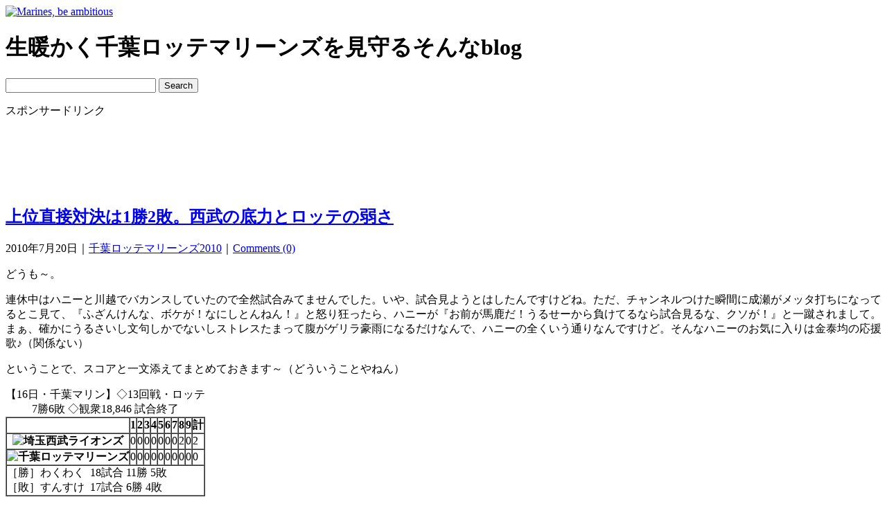

--- FILE ---
content_type: text/html; charset=UTF-8
request_url: https://marinesbeambitious.com/%e4%b8%8a%e4%bd%8d%e7%9b%b4%e6%8e%a5%e5%af%be%e6%b1%ba%e3%81%af1%e5%8b%9d2%e6%95%97%e3%80%82%e8%a5%bf%e6%ad%a6%e3%81%ae%e5%ba%95%e5%8a%9b%e3%81%a8%e3%83%ad%e3%83%83%e3%83%86%e3%81%ae%e5%bc%b1%e3%81%95/
body_size: 67303
content:
<!DOCTYPE html PUBLIC "-//W3C//DTD XHTML 1.0 Transitional//EN" "http://www.w3.org/TR/xhtml1/DTD/xhtml1-transitional.dtd">
<html xmlns="http://www.w3.org/1999/xhtml">
<head profile="http://gmpg.org/xfn/11">
<meta http-equiv="Content-Type" content="text/html; charset=UTF-8" />
<meta property="og:type" content="article" />
<meta property="og:title" content="上位直接対決は1勝2敗。西武の底力とロッテの弱さ" />
<meta property="og:url" content="https://marinesbeambitious.com/%e4%b8%8a%e4%bd%8d%e7%9b%b4%e6%8e%a5%e5%af%be%e6%b1%ba%e3%81%af1%e5%8b%9d2%e6%95%97%e3%80%82%e8%a5%bf%e6%ad%a6%e3%81%ae%e5%ba%95%e5%8a%9b%e3%81%a8%e3%83%ad%e3%83%83%e3%83%86%e3%81%ae%e5%bc%b1%e3%81%95/" />
<meta property="og:description" content="どうも～。 連休中はハニーと川越でバカンスしていたので全然試合みてませんでした。いや、試合見ようとはしたんです&hellip;" />
<meta property="article:published_time" content="2010-07-19T16:32:28+00:00" />
<meta property="article:modified_time" content="2010-07-19T16:32:28+00:00" />
<meta property="article:author" content="https://marinesbeambitious.com/author/incaviglia200/" />
<meta property="og:site_name" content="Marines, be ambitious　生暖かく千葉ロッテマリーンズを見守るそんなBlog" />
<meta property="og:image" content="/wp-content/images/icon_lions.gif" />
<meta property="og:image" content="/wp-content/images/icon_marines.gif" />
<meta property="og:locale" content="ja_JP" />
<meta name="distribution" content="global" />
<meta name="language" content="en" />
<meta name="robots" content="follow, all" />
<meta name="twitter:card" content="summary" />
<meta name="twitter:image" content="/wp-content/images/icon_lions.gif?w=240" />
<title>  上位直接対決は1勝2敗。西武の底力とロッテの弱さ | Marines, be ambitious　生暖かく千葉ロッテマリーンズを見守るそんなBlog</title>
<link rel="dns-prefetch" href="//s0.wp.com" />
<link rel="dns-prefetch" href="//secure.gravatar.com" />
<link rel="dns-prefetch" href="//s.w.org" />
<link rel="dns-prefetch" href="//i0.wp.com" />
<link rel="dns-prefetch" href="//i1.wp.com" />
<link rel="dns-prefetch" href="//i2.wp.com" />
<link rel="dns-prefetch" href="//marinesbeambitious.com" />
<link rel="dns-prefetch" href="//ajax.googleapis.com" />
<link rel="alternate" type="application/rss+xml" title="RSS 2.0" href="https://marinesbeambitious.com/feed/" />
<link rel="alternate" type="text/xml" title="RSS .92" href="https://marinesbeambitious.com/feed/rss/" />
<link rel="alternate" type="application/atom+xml" title="Atom 0.3" href="https://marinesbeambitious.com/feed/atom/" />
<link rel="alternate" type="application/rss+xml" title="Marines, be ambitious　生暖かく千葉ロッテマリーンズを見守るそんなBlog &raquo; 上位直接対決は1勝2敗。西武の底力とロッテの弱さ のコメントのフィード" href="https://marinesbeambitious.com/%e4%b8%8a%e4%bd%8d%e7%9b%b4%e6%8e%a5%e5%af%be%e6%b1%ba%e3%81%af1%e5%8b%9d2%e6%95%97%e3%80%82%e8%a5%bf%e6%ad%a6%e3%81%ae%e5%ba%95%e5%8a%9b%e3%81%a8%e3%83%ad%e3%83%83%e3%83%86%e3%81%ae%e5%bc%b1%e3%81%95/feed/" />
<link rel="alternate" type="application/json+oembed" href="https://marinesbeambitious.com/wp-json/oembed/1.0/embed?url=https%3A%2F%2Fmarinesbeambitious.com%2F%25e4%25b8%258a%25e4%25bd%258d%25e7%259b%25b4%25e6%258e%25a5%25e5%25af%25be%25e6%25b1%25ba%25e3%2581%25af1%25e5%258b%259d2%25e6%2595%2597%25e3%2580%2582%25e8%25a5%25bf%25e6%25ad%25a6%25e3%2581%25ae%25e5%25ba%2595%25e5%258a%259b%25e3%2581%25a8%25e3%2583%25ad%25e3%2583%2583%25e3%2583%2586%25e3%2581%25ae%25e5%25bc%25b1%25e3%2581%2595%2F" />
<link rel="alternate" type="text/xml+oembed" href="https://marinesbeambitious.com/wp-json/oembed/1.0/embed?url=https%3A%2F%2Fmarinesbeambitious.com%2F%25e4%25b8%258a%25e4%25bd%258d%25e7%259b%25b4%25e6%258e%25a5%25e5%25af%25be%25e6%25b1%25ba%25e3%2581%25af1%25e5%258b%259d2%25e6%2595%2597%25e3%2580%2582%25e8%25a5%25bf%25e6%25ad%25a6%25e3%2581%25ae%25e5%25ba%2595%25e5%258a%259b%25e3%2581%25a8%25e3%2583%25ad%25e3%2583%2583%25e3%2583%2586%25e3%2581%25ae%25e5%25bc%25b1%25e3%2581%2595%2F&#038;format=xml" />
<link rel="https://api.w.org/" href="https://marinesbeambitious.com/wp-json/" />
<link rel="canonical" href="https://marinesbeambitious.com/%e4%b8%8a%e4%bd%8d%e7%9b%b4%e6%8e%a5%e5%af%be%e6%b1%ba%e3%81%af1%e5%8b%9d2%e6%95%97%e3%80%82%e8%a5%bf%e6%ad%a6%e3%81%ae%e5%ba%95%e5%8a%9b%e3%81%a8%e3%83%ad%e3%83%83%e3%83%86%e3%81%ae%e5%bc%b1%e3%81%95/" />
<link rel="shortlink" href="https://wp.me/p66xUi-7G" />
<link rel="icon" href="https://marinesbeambitious.com/favicon.ico" type="image/x-icon" />
<link rel="shortcut icon" href="https://marinesbeambitious.com/favicon.ico" type="image/x-icon" />
<link rel="stylesheet" id="paginating_css-css" href="http://marinesbeambitious.com/wp-content/plugins/wp-comment-master/cm.css" type="text/css" media="all" />
<link rel="stylesheet" href="https://marinesbeambitious.com/wp-content/themes/mba/style.css" type="text/css" media="all" />
<link rel="stylesheet" id="yarppWidgetCss-css" href="https://marinesbeambitious.com/wp-content/plugins/yet-another-related-posts-plugin/style/widget.css" type="text/css" media="all" />
<link rel="stylesheet" id="wp-block-library-css" href="https://marinesbeambitious.com/wp-includes/css/dist/block-library/style.min.css" type="text/css" media="all" />
<link rel="stylesheet" id="wordpress-popular-posts-css-css" href="https://marinesbeambitious.com/wp-content/plugins/wordpress-popular-posts/public/css/wpp.css" type="text/css" media="all" />
<link rel="stylesheet" id="wpt-twitter-feed-css" href="https://marinesbeambitious.com/wp-content/plugins/wp-to-twitter/css/twitter-feed.css" type="text/css" media="all" />
<link rel="stylesheet" id="jetpack_css-css" href="https://marinesbeambitious.com/wp-content/plugins/jetpack/css/jetpack.css" type="text/css" media="all" />
<style type="text/css" media="all">/*<![CDATA[ */
img.wp-smiley,
img.emoji {
display: inline !important;
border: none !important;
box-shadow: none !important;
height: 1em !important;
width: 1em !important;
margin: 0 .07em !important;
vertical-align: -0.1em !important;
background: none !important;
padding: 0 !important;
}
img#wpstats{display:none}
.wp_social_bookmarking_light{
border: 0 !important;
padding: 10px 0 20px 0 !important;
margin: 0 !important;
}
.wp_social_bookmarking_light div{
float: left !important;
border: 0 !important;
padding: 0 !important;
margin: 0 5px 0px 0 !important;
min-height: 30px !important;
line-height: 18px !important;
text-indent: 0 !important;
}
.wp_social_bookmarking_light img{
border: 0 !important;
padding: 0;
margin: 0;
vertical-align: top !important;
}
.wp_social_bookmarking_light_clear{
clear: both !important;
}
#fb-root{
display: none;
}
.wsbl_twitter{
width: 100px;
}
.wsbl_facebook_like iframe{
max-width: none !important;
}
/* ]]>*/</style>
<script type="text/javascript" src="http://ajax.googleapis.com/ajax/libs/jquery/1.4.3/jquery.min.js"></script>
<script type="text/javascript" src="https://marinesbeambitious.com/wp-content/themes/mba/js/backtotop.js"></script>
<script type="text/javascript" src="https://marinesbeambitious.com/wp-content/themes/mba/js/original.js"></script>
<script type="text/javascript" src="https://marinesbeambitious.com/wp-includes/js/jquery/jquery.js"></script>
<script type="text/javascript" src="https://marinesbeambitious.com/wp-includes/js/jquery/jquery-migrate.min.js"></script>
<script type="text/javascript" src="https://marinesbeambitious.com/wp-content/plugins/wordpress-popular-posts/public/js/tracking.js"></script>
<script type="text/javascript">//<![CDATA[
var wpdk_i18n = {"ajaxURL":"https:\/\/marinesbeambitious.com\/wp-admin\/admin-ajax.php","messageUnLockField":"Please confirm before unlock this form field.\nDo you want unlock this form field?","timeOnlyTitle":"Choose Time","timeText":"Time","hourText":"Hour","minuteText":"Minute","secondText":"Seconds","currentText":"Now","dayNamesMin":"Su,Mo,Tu,We,Th,Fr,Sa","monthNames":"January,February,March,April,May,June,July,August,September,October,November,December","monthNamesShort":"Jan,Feb,Mar,Apr,May,Jun,Jul,Aug,Sep,Oct,Nov,Dec","closeText":"Close","dateFormat":"d M yy","timeFormat":"HH:mm"};
window._wpemojiSettings = {"baseUrl":"https:\/\/s.w.org\/images\/core\/emoji\/11.2.0\/72x72\/","ext":".png","svgUrl":"https:\/\/s.w.org\/images\/core\/emoji\/11.2.0\/svg\/","svgExt":".svg","source":{"concatemoji":"https:\/\/marinesbeambitious.com\/wp-includes\/js\/wp-emoji-release.min.js"}};
!function(e,a,t){var n,r,o,i=a.createElement("canvas"),p=i.getContext&&i.getContext("2d");function s(e,t){var a=String.fromCharCode;p.clearRect(0,0,i.width,i.height),p.fillText(a.apply(this,e),0,0);e=i.toDataURL();return p.clearRect(0,0,i.width,i.height),p.fillText(a.apply(this,t),0,0),e===i.toDataURL()}function c(e){var t=a.createElement("script");t.src=e,t.defer=t.type="text/javascript",a.getElementsByTagName("head")[0].appendChild(t)}for(o=Array("flag","emoji"),t.supports={everything:!0,everythingExceptFlag:!0},r=0;r<o.length;r++)t.supports[o[r]]=function(e){if(!p||!p.fillText)return!1;switch(p.textBaseline="top",p.font="600 32px Arial",e){case"flag":return s([55356,56826,55356,56819],[55356,56826,8203,55356,56819])?!1:!s([55356,57332,56128,56423,56128,56418,56128,56421,56128,56430,56128,56423,56128,56447],[55356,57332,8203,56128,56423,8203,56128,56418,8203,56128,56421,8203,56128,56430,8203,56128,56423,8203,56128,56447]);case"emoji":return!s([55358,56760,9792,65039],[55358,56760,8203,9792,65039])}return!1}(o[r]),t.supports.everything=t.supports.everything&&t.supports[o[r]],"flag"!==o[r]&&(t.supports.everythingExceptFlag=t.supports.everythingExceptFlag&&t.supports[o[r]]);t.supports.everythingExceptFlag=t.supports.everythingExceptFlag&&!t.supports.flag,t.DOMReady=!1,t.readyCallback=function(){t.DOMReady=!0},t.supports.everything||(n=function(){t.readyCallback()},a.addEventListener?(a.addEventListener("DOMContentLoaded",n,!1),e.addEventListener("load",n,!1)):(e.attachEvent("onload",n),a.attachEvent("onreadystatechange",function(){"complete"===a.readyState&&t.readyCallback()})),(n=t.source||{}).concatemoji?c(n.concatemoji):n.wpemoji&&n.twemoji&&(c(n.twemoji),c(n.wpemoji)))}(window,document,window._wpemojiSettings);
var wpp_params = {"sampling_active":"","sampling_rate":"100","ajax_url":"https:\/\/marinesbeambitious.com\/wp-admin\/admin-ajax.php","action":"update_views_ajax","ID":"476","token":"48e7a87278"};
(function(d, s, id) {
var js, fjs = d.getElementsByTagName(s)[0];
if (d.getElementById(id)) return;
js = d.createElement(s); js.id = id;
js.src = "//connect.facebook.net/en_US/sdk.js#xfbml=1&version=v2.0";
fjs.parentNode.insertBefore(js, fjs);
}(document, 'script', 'facebook-jssdk'));
//]]></script>
</head>
<body id="single">
<div id="wrap-all">
<div id="wrap">
<div id="header">
<div id="logo"><a href="https://marinesbeambitious.com/"><img src="https://marinesbeambitious.com/wp-content/themes/mba/images/logo_s.jpg" border="0" alt="Marines, be ambitious" /></a></div>
<h1>生暖かく千葉ロッテマリーンズを見守るそんなblog</h1>
<div id="search-box">
<form action="http://marinesbeambitious.com/search_result/" id="cse-search-box">
  <div>
    <input type="hidden" name="cx" value="partner-pub-0857141242274064:5372175015" />
    <input type="hidden" name="cof" value="FORID:10" />
    <input type="hidden" name="ie" value="UTF-8" />
    <input type="text" name="q" size="25" />
    <input type="submit" name="sa" value="Search" />
  </div>
</form>
<script type="text/javascript" src="http://www.google.co.jp/coop/cse/brand?form=cse-search-box&amp;lang="></script>
</div>
<div id="header-ads">
<p class="sponsor">スポンサードリンク</p>
<script async src="//pagead2.googlesyndication.com/pagead/js/adsbygoogle.js"></script>
<!-- 728 x 90 img -->
<ins class="adsbygoogle"
     style="display:inline-block;width:728px;height:90px"
     data-ad-client="ca-pub-0857141242274064"
     data-ad-slot="3369398061"></ins>
<script>
(adsbygoogle = window.adsbygoogle || []).push({});
</script></div>
</div>

<div id="content-title">
<h2 class="entrytitle" id="post-476"> <a href="https://marinesbeambitious.com/%e4%b8%8a%e4%bd%8d%e7%9b%b4%e6%8e%a5%e5%af%be%e6%b1%ba%e3%81%af1%e5%8b%9d2%e6%95%97%e3%80%82%e8%a5%bf%e6%ad%a6%e3%81%ae%e5%ba%95%e5%8a%9b%e3%81%a8%e3%83%ad%e3%83%83%e3%83%86%e3%81%ae%e5%bc%b1%e3%81%95/" rel="bookmark">上位直接対決は1勝2敗。西武の底力とロッテの弱さ</a> </h2>
<div class="entrymeta"><p>2010年7月20日｜<a href="https://marinesbeambitious.com/category/%e5%8d%83%e8%91%89%e3%83%ad%e3%83%83%e3%83%86%e3%83%9e%e3%83%aa%e3%83%bc%e3%83%b3%e3%82%ba2010/" rel="category tag">千葉ロッテマリーンズ2010</a>｜<a href="https://marinesbeambitious.com/%e4%b8%8a%e4%bd%8d%e7%9b%b4%e6%8e%a5%e5%af%be%e6%b1%ba%e3%81%af1%e5%8b%9d2%e6%95%97%e3%80%82%e8%a5%bf%e6%ad%a6%e3%81%ae%e5%ba%95%e5%8a%9b%e3%81%a8%e3%83%ad%e3%83%83%e3%83%86%e3%81%ae%e5%bc%b1%e3%81%95/#respond">Comments (0)</a></p></div>
</div>

<div id="content">
      <div class="entry">
    <div class="entrybody">
      <p>どうも～。</p>
<p>連休中はハニーと川越でバカンスしていたので全然試合みてませんでした。いや、試合見ようとはしたんですけどね。ただ、チャンネルつけた瞬間に成瀬がメッタ打ちになってるとこ見て、『ふざんけんな、ボケが！なにしとんねん！』と怒り狂ったら、ハニーが『お前が馬鹿だ！うるせーから負けてるなら試合見るな、クソが！』と一蹴されまして。まぁ、確かにうるさいし文句しかでないしストレスたまって腹がゲリラ豪雨になるだけなんで、ハニーの全くいう通りなんですけど。そんなハニーのお気に入りは金泰均の応援歌♪（関係ない）</p>
<p>ということで、スコアと一文添えてまとめておきます～（どういうことやねん）</p>
<p><span id="more-476"></span></p>
<table class="table-score-01" border="1" cellspacing="0" cellpadding="0">
<caption>【16日・千葉マリン】◇13回戦・ロッテ7勝6敗 ◇観衆18,846 試合終了</caption>
<tbody>
<tr class="inning1-s1">
<th></th>
<th>1</th>
<th>2</th>
<th>3</th>
<th>4</th>
<th>5</th>
<th>6</th>
<th>7</th>
<th>8</th>
<th>9</th>
<th>計</th>
</tr>
<tr>
<th class="inning1-s2"> <img src="/wp-content/images/icon_lions.gif" alt="埼玉西武ライオンズ" width="97" height="30" /></th>
<td>0</td>
<td>0</td>
<td>0</td>
<td>0</td>
<td>0</td>
<td>0</td>
<td>0</td>
<td>2</td>
<td>0</td>
<td>2</td>
</tr>
<tr>
<th class="inning1-s2"> <img src="/wp-content/images/icon_marines.gif" alt="千葉ロッテマリーンズ" width="97" height="30" /></th>
<td>0</td>
<td>0</td>
<td>0</td>
<td>0</td>
<td>0</td>
<td>0</td>
<td>0</td>
<td>0</td>
<td>0</td>
<td>0</td>
</tr>
<tr>
<td class="inning1-plus" colspan="11">
<div class="ingWIN">［勝］わくわく  18試合 11勝 5敗</div>
<div class="ingLOSE">［敗］すんすけ  17試合 6勝 4敗</div>
</td>
</tr>
</tbody>
</table>
<p><strong>今の絶不調打線が涌井とか打てるわけねぇしｗｗｗ</strong></p>
<p>って諦めていたら本当にその通りになりましたとさ。予想が当たりすぎてつまらん。というわけで全然想定内の負けなんですが、俊介ちゃんが思いのほか好投したので勿体なく思ってしまう。</p>
<table class="table-score-01" border="1" cellspacing="0" cellpadding="0">
<caption>【17日・千葉マリン】◇14回戦・ロッテ7勝7敗 ◇観衆28,584 試合終了</caption>
<tbody>
<tr class="inning1-s1">
<th></th>
<th>1</th>
<th>2</th>
<th>3</th>
<th>4</th>
<th>5</th>
<th>6</th>
<th>7</th>
<th>8</th>
<th>9</th>
<th>計</th>
</tr>
<tr>
<th class="inning1-s2"> <img src="/wp-content/images/icon_lions.gif" alt="埼玉西武ライオンズ" width="97" height="30" /></th>
<td>0</td>
<td>5</td>
<td>1</td>
<td>0</td>
<td>1</td>
<td>0</td>
<td>0</td>
<td>2</td>
<td>0</td>
<td>9</td>
</tr>
<tr>
<th class="inning1-s2"> <img src="/wp-content/images/icon_marines.gif" alt="千葉ロッテマリーンズ" width="97" height="30" /></th>
<td>0</td>
<td>0</td>
<td>2</td>
<td>0</td>
<td>0</td>
<td>1</td>
<td>0</td>
<td>0</td>
<td>0</td>
<td>3</td>
</tr>
<tr>
<td class="inning1-plus" colspan="11">
<div class="ingWIN">［勝］ぬまじゃ  13試合 2勝 1敗</div>
<div class="ingLOSE">［敗］にゃる  18試合 8勝 8敗</div>
<div class="ingHR">［本］かえってきたほせ1号(成瀬・2回)、2号(成瀬・5回)、さかたさん6号(成瀬・3回)、いまえ6号2ラン(大沼・3回)</div>
</td>
</tr>
</tbody>
</table>
<p>沼者対成瀬とかマジ余裕ｗｗ　<em>と思っていたら余裕で負けていたでござる（爆死）</em></p>
<p><strong>きっと千代大海あたりは、ロッテに全財産賭けていたんでしょうね。野球賭博マンセー（自棄） </strong></p>
<p>まぁ、訓練されたロッテファンなら全然安心出来ないマッチアップだっていうのはすぐわかりますけどね。ホセと売り出し中の坂田が成瀬から一発打つなんて、火を見るより明らかですし。弱いチームのエースと強いチームの沼者が投げ合えばこういうことはよくあります。結局チーム力の差。逆は無いですもん。<em>松坂対ハートグレイブスとか、松坂対ハートグレイブスとか松坂対ハートグレイブスとか（根に持ちすぎｗ）</em></p>
<p>ま、先発沼者もハム相手なら軽く燃え上がることでしょう。野球賭博してる方は次の沼者の登板に掛けましょう<em>（当サイトでは一切の責任は持ちません）</em></p>
<table class="table-score-01" border="1" cellspacing="0" cellpadding="0">
<caption>【18日・千葉マリン】◇15回戦・ロッテ8勝7敗 ◇観衆29,879 試合終了</caption>
<tbody>
<tr class="inning1-s1">
<th></th>
<th>1</th>
<th>2</th>
<th>3</th>
<th>4</th>
<th>5</th>
<th>6</th>
<th>7</th>
<th>8</th>
<th>9</th>
<th>計</th>
</tr>
<tr>
<th class="inning1-s2"> <img src="/wp-content/images/icon_lions.gif" alt="埼玉西武ライオンズ" width="97" height="30" /></th>
<td>0</td>
<td>0</td>
<td>0</td>
<td>0</td>
<td>0</td>
<td>1</td>
<td>0</td>
<td>0</td>
<td>0</td>
<td>1</td>
</tr>
<tr>
<th class="inning1-s2"> <img src="/wp-content/images/icon_marines.gif" alt="千葉ロッテマリーンズ" width="97" height="30" /></th>
<td>2</td>
<td>3</td>
<td>2</td>
<td>1</td>
<td>0</td>
<td>0</td>
<td>1</td>
<td>0</td>
<td>X</td>
<td>9</td>
</tr>
<tr>
<td class="inning1-plus" colspan="11">
<div class="ingWIN">［勝］マーフィー  28試合 8勝 2敗</div>
<div class="ingLOSE">［敗］ほあーし  18試合 8勝 7敗</div>
</td>
</tr>
</tbody>
</table>
<p><strong>(　ﾟ∀ﾟ)o彡°マーフィーマーフィー！！</strong></p>
<p>この台所事情厳しい状況で完投勝利とか神助っ人すぎだろ。しかも前回燃えた西武相手にきっちり修正とか、すごすぎ。爪の垢を煎じて飲ませてやりたいですね、<em>ハートグレイブスに</em>（許してやれよ）</p>
<p class="blog-village"><a href="http://baseball.blogmura.com/marines/">千葉ロッテマリーンズブログランキング</a></p>
	<p>↑ブログ村ランキング参加中…　クリックよろしゅうm(_ _)m</p><div class='wp_social_bookmarking_light'><div class="wsbl_twitter"><iframe allowtransparency="true" frameborder="0" scrolling="no" src="//platform.twitter.com/widgets/tweet_button.html?url=https%3A%2F%2Fmarinesbeambitious.com%2F%25e4%25b8%258a%25e4%25bd%258d%25e7%259b%25b4%25e6%258e%25a5%25e5%25af%25be%25e6%25b1%25ba%25e3%2581%25af1%25e5%258b%259d2%25e6%2595%2597%25e3%2580%2582%25e8%25a5%25bf%25e6%25ad%25a6%25e3%2581%25ae%25e5%25ba%2595%25e5%258a%259b%25e3%2581%25a8%25e3%2583%25ad%25e3%2583%2583%25e3%2583%2586%25e3%2581%25ae%25e5%25bc%25b1%25e3%2581%2595%2F&amp;text=%E4%B8%8A%E4%BD%8D%E7%9B%B4%E6%8E%A5%E5%AF%BE%E6%B1%BA%E3%81%AF1%E5%8B%9D2%E6%95%97%E3%80%82%E8%A5%BF%E6%AD%A6%E3%81%AE%E5%BA%95%E5%8A%9B%E3%81%A8%E3%83%AD%E3%83%83%E3%83%86%E3%81%AE%E5%BC%B1%E3%81%95&amp;via=pushi0204&amp;lang=ja&amp;count=horizontal" style="width:130px; height:20px;"></iframe></div><div class="wsbl_facebook_like"><div id="fb-root"></div><fb:like href="https://marinesbeambitious.com/%e4%b8%8a%e4%bd%8d%e7%9b%b4%e6%8e%a5%e5%af%be%e6%b1%ba%e3%81%af1%e5%8b%9d2%e6%95%97%e3%80%82%e8%a5%bf%e6%ad%a6%e3%81%ae%e5%ba%95%e5%8a%9b%e3%81%a8%e3%83%ad%e3%83%83%e3%83%86%e3%81%ae%e5%bc%b1%e3%81%95/" layout="button_count" action="like" width="100" share="false" show_faces="false" ></fb:like></div><div class="wsbl_hatena_button"><a href="http://b.hatena.ne.jp/entry/https://marinesbeambitious.com/%e4%b8%8a%e4%bd%8d%e7%9b%b4%e6%8e%a5%e5%af%be%e6%b1%ba%e3%81%af1%e5%8b%9d2%e6%95%97%e3%80%82%e8%a5%bf%e6%ad%a6%e3%81%ae%e5%ba%95%e5%8a%9b%e3%81%a8%e3%83%ad%e3%83%83%e3%83%86%e3%81%ae%e5%bc%b1%e3%81%95/" class="hatena-bookmark-button" data-hatena-bookmark-title="上位直接対決は1勝2敗。西武の底力とロッテの弱さ" data-hatena-bookmark-layout="standard" title="このエントリーをはてなブックマークに追加"> <img src="//b.hatena.ne.jp/images/entry-button/button-only@2x.png" alt="このエントリーをはてなブックマークに追加" width="20" height="20" style="border: none;" /></a><script type="text/javascript" src="//b.hatena.ne.jp/js/bookmark_button.js" charset="utf-8" async="async"></script></div></div><br class='wp_social_bookmarking_light_clear' />      <p class="tag-txt">タグ: <a href="https://marinesbeambitious.com/tag/%e3%83%93%e3%83%ab%e3%83%bb%e3%83%9e%e3%83%bc%e3%83%95%e3%82%a3%e3%83%bc/" rel="tag">ビル・マーフィー</a>, <a href="https://marinesbeambitious.com/tag/%e5%9f%bc%e7%8e%89%e8%a5%bf%e6%ad%a6%e3%83%a9%e3%82%a4%e3%82%aa%e3%83%b3%e3%82%ba/" rel="tag">埼玉西武ライオンズ</a>, <a href="https://marinesbeambitious.com/tag/%e6%88%90%e7%80%ac%e5%96%84%e4%b9%85/" rel="tag">成瀬善久</a>, <a href="https://marinesbeambitious.com/tag/%e6%b8%a1%e8%be%ba%e4%bf%8a%e4%bb%8b/" rel="tag">渡辺俊介</a></p>
    </div>
  </div>

<div class="box-st-related-posts clearfix">
<div class='yarpp-related'>
<h3>関連エントリー</h3>
<ol class="yarpp-list">
<li><a href="https://marinesbeambitious.com/%e3%80%90cs1st%e3%80%91%e9%80%a3%e6%97%a5%e3%81%ae%e9%80%86%e8%bb%a2%e5%8a%87%e3%81%a7%e9%80%a3%e5%8b%9d%e7%aa%81%e7%a0%b4%ef%bc%81%e9%a9%9a%e7%95%b0%e3%81%ae%e9%80%86%e8%bb%a2%e5%8a%87%e3%81%a7/" rel="bookmark" title="【CS1st】連日の逆転劇で連勝突破！驚異の逆転劇で福岡へ殴りこみ！"><img width="160" height="160" src="https://marinesbeambitious.com/wp-content/images/20101010-00.jpg" class="attachment-post-thumbnail size-post-thumbnail wp-post-image" alt="" /><span class="yarpp-post-tilte">【CS1st】連日の逆転劇で連勝突破！驚異の逆転劇で福岡へ殴りこみ！</span></a></li>
<li><a href="https://marinesbeambitious.com/%e3%82%b4%e3%83%bc%e3%83%ab%e3%83%87%e3%83%b3%e3%82%a6%e3%82%a3%e3%83%bc%e3%82%af%e3%81%a0%ef%bc%81%e5%a4%a7%e5%b6%ba%e6%88%90%e7%80%ac%e7%88%86%e8%a3%82%e7%82%8e%e4%b8%8a%e3%82%82%e3%83%9e%e3%83%bc/" rel="bookmark" title="ゴールデンウィークだ！大嶺成瀬爆裂炎上もマーフィーが救った福岡決戦の巻"><img width="160" height="160" src="https://marinesbeambitious.com/wp-content/images/eye_catch_marines2010.jpg" class="attachment-post-thumbnail size-post-thumbnail wp-post-image" alt="" /><span class="yarpp-post-tilte">ゴールデンウィークだ！大嶺成瀬爆裂炎上もマーフィーが救った福岡決戦の巻</span></a></li>
<li><a href="https://marinesbeambitious.com/%e9%96%8b%e5%b9%95%e6%8a%95%e6%89%8b%e5%af%be%e6%b1%ba%e3%81%a8%e9%a6%ac%e9%b9%bf%e8%a9%a6%e5%90%88%e3%82%92%e5%88%b6%e3%81%97%e3%81%a6%e9%a6%96%e4%bd%8d%e6%94%bb%e9%98%b23%e9%80%a3%e6%88%a6%e5%8b%9d/" rel="bookmark" title="開幕投手対決と馬鹿試合を制して首位攻防3連戦勝ち越し成功！立役者はAKB的場！"><img width="160" height="160" src="https://marinesbeambitious.com/wp-content/images/eye_catch_marines2010.jpg" class="attachment-post-thumbnail size-post-thumbnail wp-post-image" alt="" /><span class="yarpp-post-tilte">開幕投手対決と馬鹿試合を制して首位攻防3連戦勝ち越し成功！立役者はAKB的場！</span></a></li>
<li><a href="https://marinesbeambitious.com/%e3%83%88%e3%83%bc%e3%82%bf%e3%83%ab%e3%82%b9%e3%82%b3%e3%82%a211%ef%bc%8d1%e3%81%a7%e3%82%821%e5%8b%9d1%e6%95%97%e3%80%82%e7%84%a1%e6%8f%b4%e8%ad%b7%e6%88%90%e7%80%ac%e3%81%a8%e9%81%8e%e5%89%b0/" rel="bookmark" title="トータルスコア11－1でも1勝1敗。無援護成瀬と過剰援護マーフィーな福岡決戦"><img width="160" height="160" src="https://marinesbeambitious.com/wp-content/images/eye_catch_marines2010.jpg" class="attachment-post-thumbnail size-post-thumbnail wp-post-image" alt="" /><span class="yarpp-post-tilte">トータルスコア11－1でも1勝1敗。無援護成瀬と過剰援護マーフィーな福岡決戦</span></a></li>
<li><a href="https://marinesbeambitious.com/%e6%89%80%e6%b2%a2%e5%a4%a9%e7%8e%8b%e5%b1%b12r%e3%80%80%e5%89%8d%e6%97%a5%e3%81%ae%e3%83%aa%e3%83%97%e3%83%ac%e3%82%a4%e3%81%ae%e5%a6%82%e3%81%97%e5%94%90%e5%b7%9d%e7%b2%98%e6%8a%95%e3%82%82%e6%89%93/" rel="bookmark" title="所沢天王山2R　前日のリプレイの如し唐川粘投も打線沈黙で首位陥落"><img width="160" height="160" src="https://marinesbeambitious.com/wp-content/images/eye_catch_marines2010.jpg" class="attachment-post-thumbnail size-post-thumbnail wp-post-image" alt="" /><span class="yarpp-post-tilte">所沢天王山2R　前日のリプレイの如し唐川粘投も打線沈黙で首位陥落</span></a></li>
<li><a href="https://marinesbeambitious.com/%e3%83%9e%e3%83%bc%e3%83%95%e3%82%a3%e3%83%bc%e3%81%ae%e5%ab%81%e3%81%af%e3%83%84%e3%83%b3%e3%83%87%e3%83%ac%ef%bc%88%e7%ac%91%ef%bc%89%e3%83%91%e3%83%bb%e3%83%aa%e3%83%bc%e3%82%b0%e5%a4%a9%e7%8e%8b/" rel="bookmark" title="マーフィーの嫁はツンデレ（笑）パ・リーグ天王山シリーズ先勝！"><img width="160" height="160" src="https://marinesbeambitious.com/wp-content/images/eye_catch_murphy.jpg" class="attachment-post-thumbnail size-post-thumbnail wp-post-image" alt="" /><span class="yarpp-post-tilte">マーフィーの嫁はツンデレ（笑）パ・リーグ天王山シリーズ先勝！</span></a></li>
</ol>
</div>
</div>

<div id="commentblock">

   
<div id="coment_box">
    <!-- コメント -->
        <h3>0件のコメント</h3>
        <p>皆様のコメントお待ちしております。</p>
        <ul class="commentlist">
            </ul>
</div>
 
 
<div id="commentsform">
	<h3>コメントする</h3>
    <form id="commentform" action="https://marinesbeambitious.com/wp-comments-post.php" method="post" onsubmit="new Ajax.Updater({success: 'commentlist'}, 'https://marinesbeambitious.com/wp-content/themes/mba/comments-ajax.php', {asynchronous: true, evalScripts: true, insertion: Insertion.Bottom, onComplete: function(request){complete(request)}, onFailure: function(request){failure(request)}, onLoading: function(request){loading()}, parameters: Form.serialize(this)}); return false;">
            <p>
        <input type="text" name="author" id="author" value="" size="30" tabindex="1" />
        <label for="author"><small>
        名前
        </small></label>
      </p>
      <p>
        <input type="text" name="email" id="email" value="" size="30" tabindex="2" />
        <label for="email"><small>
        メールアドレス（表示されません）
        </small></label>
      </p>
      <p>
        <input type="text" name="url" id="url" value="" size="30" tabindex="3" />
        <label for="url"><small>
        URL
        </small></label>
      </p>
            <!--<p><small><strong>XHTML:</strong> You can use these tags: &lt;a href=&quot;&quot; title=&quot;&quot;&gt; &lt;abbr title=&quot;&quot;&gt; &lt;acronym title=&quot;&quot;&gt; &lt;b&gt; &lt;blockquote cite=&quot;&quot;&gt; &lt;cite&gt; &lt;code&gt; &lt;del datetime=&quot;&quot;&gt; &lt;em&gt; &lt;i&gt; &lt;q cite=&quot;&quot;&gt; &lt;s&gt; &lt;strike&gt; &lt;strong&gt; </small></p>-->
      <p>
        <textarea name="comment" id="comment" cols="50" rows="10" tabindex="4"></textarea>
      </p>
      <p>
        <input name="submit" type="submit" id="submit" tabindex="5" value="Submit Comment" />
        <input type="hidden" name="comment_post_ID" value="476" />
      </p>
      <p style="display: none;"><input type="hidden" id="akismet_comment_nonce" name="akismet_comment_nonce" value="c630955522" /></p><p class="comment-subscription-form"><input type="checkbox" name="subscribe_comments" id="subscribe_comments" value="subscribe" style="width: auto; -moz-appearance: checkbox; -webkit-appearance: checkbox;" /> <label class="subscribe-label" id="subscribe-label" for="subscribe_comments">新しいコメントをメールで通知</label></p><p class="comment-subscription-form"><input type="checkbox" name="subscribe_blog" id="subscribe_blog" value="subscribe" style="width: auto; -moz-appearance: checkbox; -webkit-appearance: checkbox;" /> <label class="subscribe-label" id="subscribe-blog-label" for="subscribe_blog">新しい投稿をメールで受け取る</label></p><p style="display: none;"><input type="hidden" id="ak_js" name="ak_js" value="214"/></p>    </form>
  </div>    <p>
      </p>

</div>
<!--p class="previous-post-txt"><< <a href="https://marinesbeambitious.com/%e4%bb%8a%e3%81%af%e5%86%85%e5%ae%b9%e3%82%88%e3%82%8a%e7%b5%90%e6%9e%9c%ef%bc%81%e5%8b%9d%e3%81%a1%e3%82%83%e3%81%84%e3%81%84%e3%82%93%e3%81%a0%e3%82%88%e3%80%81%e5%8b%9d%e3%81%a1%e3%82%83%ef%bc%81/" rel="prev">今は内容より結果！勝ちゃいいんだよ、勝ちゃ！！</a> ｜ <a href="https://marinesbeambitious.com/%e6%98%8e%e7%a2%ba%e3%81%aa%e6%84%8f%e5%9b%b3%e3%82%92%e6%8c%81%e3%81%a4%e3%82%b1%e3%83%83%e3%83%9a%e3%83%ab%e3%81%a8%e5%a0%b4%e5%bd%93%e3%81%9f%e3%82%8a%e7%9a%84%e3%81%aa%e3%82%b3%e3%83%bc%e3%83%aa/" rel="next">明確な意図を持つケッペルと場当たり的なコーリー</a> >></p-->
</div>

<div id="sidebar">
	<div id="r_sidebar">

			<div class="textwidget"><div class="ads_250x250">
<script async src="//pagead2.googlesyndication.com/pagead/js/adsbygoogle.js"></script>
<!-- 250×250_img -->
<ins class="adsbygoogle"
     style="display:inline-block;width:250px;height:250px"
     data-ad-client="ca-pub-0857141242274064"
     data-ad-slot="9839364734"></ins>
<script>
(adsbygoogle = window.adsbygoogle || []).push({});
</script>
</div></div>
		<h2>カテゴリー</h2>		<ul>
				<li class="cat-item cat-item-91"><a href="https://marinesbeambitious.com/category/%e3%82%a6%e3%82%a7%e3%83%96%e9%96%a2%e9%80%a3/" >ウェブ関連</a> (19)
</li>
	<li class="cat-item cat-item-88"><a href="https://marinesbeambitious.com/category/%e5%86%99%e7%9c%9f/" >写真</a> (34)
</li>
	<li class="cat-item cat-item-11"><a href="https://marinesbeambitious.com/category/%e5%8d%83%e8%91%89%e3%83%ad%e3%83%83%e3%83%86%e3%83%9e%e3%83%aa%e3%83%bc%e3%83%b3%e3%82%ba2010/" >千葉ロッテマリーンズ2010</a> (159)
</li>
	<li class="cat-item cat-item-139"><a href="https://marinesbeambitious.com/category/%e5%8d%83%e8%91%89%e3%83%ad%e3%83%83%e3%83%86%e3%83%9e%e3%83%aa%e3%83%bc%e3%83%b3%e3%82%ba2011/" >千葉ロッテマリーンズ2011</a> (111)
</li>
	<li class="cat-item cat-item-197"><a href="https://marinesbeambitious.com/category/%e5%8d%83%e8%91%89%e3%83%ad%e3%83%83%e3%83%86%e3%83%9e%e3%83%aa%e3%83%bc%e3%83%b3%e3%82%ba2012/" >千葉ロッテマリーンズ2012</a> (143)
</li>
	<li class="cat-item cat-item-260"><a href="https://marinesbeambitious.com/category/%e5%8d%83%e8%91%89%e3%83%ad%e3%83%83%e3%83%86%e3%83%9e%e3%83%aa%e3%83%bc%e3%83%b3%e3%82%ba2013/" >千葉ロッテマリーンズ2013</a> (139)
</li>
	<li class="cat-item cat-item-341"><a href="https://marinesbeambitious.com/category/%e5%8d%83%e8%91%89%e3%83%ad%e3%83%83%e3%83%86%e3%83%9e%e3%83%aa%e3%83%bc%e3%83%b3%e3%82%ba2014/" >千葉ロッテマリーンズ2014</a> (126)
</li>
	<li class="cat-item cat-item-395"><a href="https://marinesbeambitious.com/category/%e5%8d%83%e8%91%89%e3%83%ad%e3%83%83%e3%83%86%e3%83%9e%e3%83%aa%e3%83%bc%e3%83%b3%e3%82%ba2015/" >千葉ロッテマリーンズ2015</a> (124)
</li>
	<li class="cat-item cat-item-418"><a href="https://marinesbeambitious.com/category/%e5%8d%83%e8%91%89%e3%83%ad%e3%83%83%e3%83%86%e3%83%9e%e3%83%aa%e3%83%bc%e3%83%b3%e3%82%ba2016/" >千葉ロッテマリーンズ2016</a> (95)
</li>
	<li class="cat-item cat-item-437"><a href="https://marinesbeambitious.com/category/%e5%8d%83%e8%91%89%e3%83%ad%e3%83%83%e3%83%86%e3%83%9e%e3%83%aa%e3%83%bc%e3%83%b3%e3%82%ba2017/" >千葉ロッテマリーンズ2017</a> (33)
</li>
	<li class="cat-item cat-item-446"><a href="https://marinesbeambitious.com/category/%e5%8d%83%e8%91%89%e3%83%ad%e3%83%83%e3%83%86%e3%83%9e%e3%83%aa%e3%83%bc%e3%83%b3%e3%82%ba2018/" >千葉ロッテマリーンズ2018</a> (24)
</li>
	<li class="cat-item cat-item-448"><a href="https://marinesbeambitious.com/category/%e5%8d%83%e8%91%89%e3%83%ad%e3%83%83%e3%83%86%e3%83%9e%e3%83%aa%e3%83%bc%e3%83%b3%e3%82%ba2019/" >千葉ロッテマリーンズ2019</a> (21)
</li>
	<li class="cat-item cat-item-457"><a href="https://marinesbeambitious.com/category/%e5%8d%83%e8%91%89%e3%83%ad%e3%83%83%e3%83%86%e3%83%9e%e3%83%aa%e3%83%bc%e3%83%b3%e3%82%ba2020/" >千葉ロッテマリーンズ2020</a> (1)
</li>
	<li class="cat-item cat-item-144"><a href="https://marinesbeambitious.com/category/%e5%a3%81%e7%b4%99/" >壁紙</a> (2)
</li>
	<li class="cat-item cat-item-21"><a href="https://marinesbeambitious.com/category/%e6%90%ba%e5%b8%af/" >携帯</a> (17)
</li>
	<li class="cat-item cat-item-1"><a href="https://marinesbeambitious.com/category/%e6%9c%aa%e5%88%86%e9%a1%9e/" >未分類</a> (10)
</li>
	<li class="cat-item cat-item-18"><a href="https://marinesbeambitious.com/category/%e8%b2%b7%e3%81%84%e7%89%a9/" >買い物</a> (15)
</li>
	<li class="cat-item cat-item-16"><a href="https://marinesbeambitious.com/category/%e9%87%8e%e7%90%83%e3%83%8d%e3%82%bf%e3%83%bb%e9%87%8e%e7%90%83%e3%83%8b%e3%83%a5%e3%83%bc%e3%82%b9/" >野球ネタ・野球ニュース</a> (36)
</li>
	<li class="cat-item cat-item-17"><a href="https://marinesbeambitious.com/category/%e9%9b%91%e8%a8%98/" >雑記</a> (57)
</li>
		</ul>
			<h2>月間人気エントリー</h2>			<div class="execphpwidget">        
<!-- WordPress Popular Posts Plugin v4.0.9 [PHP] [monthly] [views] [custom] -->

<ul class='postrank'>

                <li>
                    <article>
                        <div class='img'><a href="https://marinesbeambitious.com/post-5794/" title="神ドラフト現地で見てきたったｗｗｗｗ" target="_self"><img src="https://marinesbeambitious.com/wp-content/images/wordpress-popular-posts/5794-featured-80x80.jpg" width="80" height="80" alt="" class="wpp-thumbnail wpp_cached_thumb wpp_featured" /></a></div>
                        <div class='wpp-post-title'>
                            <a href='https://marinesbeambitious.com/post-5794/'>神ドラフト現地で見てきたったｗｗｗｗ</a>
                            <div class='date'><time></time></div>
                        </div>
                    </article>
                </li>
                

                <li>
                    <article>
                        <div class='img'><a href="https://marinesbeambitious.com/post-5779/" title="スラッガーかエースか、上位指名予想～ドラフト情報2025～" target="_self"><img src="https://marinesbeambitious.com/wp-content/images/wordpress-popular-posts/5779-featured-80x80.jpg" width="80" height="80" alt="" class="wpp-thumbnail wpp_cached_thumb wpp_featured" /></a></div>
                        <div class='wpp-post-title'>
                            <a href='https://marinesbeambitious.com/post-5779/'>スラッガーかエースか、上位指名予想～ドラフト情報2025～</a>
                            <div class='date'><time></time></div>
                        </div>
                    </article>
                </li>
                

                <li>
                    <article>
                        <div class='img'><a href="https://marinesbeambitious.com/post-5776/" title="補強ポイント大杉ぃいいいい！！！（2年連続）～ドラフト情報2025～" target="_self"><img src="https://marinesbeambitious.com/wp-content/images/wordpress-popular-posts/5776-featured-80x80.jpg" width="80" height="80" alt="" class="wpp-thumbnail wpp_cached_thumb wpp_featured" /></a></div>
                        <div class='wpp-post-title'>
                            <a href='https://marinesbeambitious.com/post-5776/'>補強ポイント大杉ぃいいいい！！！（2年連続）～ドラフト情報2025～</a>
                            <div class='date'><time></time></div>
                        </div>
                    </article>
                </li>
                

                <li>
                    <article>
                        <div class='img'><a href="https://marinesbeambitious.com/post-5803/" title="1位指名は石垣元気！神ドラフト振り返りその1　～ドラフト情報2025～" target="_self"><img src="https://marinesbeambitious.com/wp-content/images/wordpress-popular-posts/5803-featured-80x80.jpg" width="80" height="80" alt="" class="wpp-thumbnail wpp_cached_thumb wpp_featured" /></a></div>
                        <div class='wpp-post-title'>
                            <a href='https://marinesbeambitious.com/post-5803/'>1位指名は石垣元気！神ドラフト振り返りその1　～ドラフト情報2025～</a>
                            <div class='date'><time></time></div>
                        </div>
                    </article>
                </li>
                

                <li>
                    <article>
                        <div class='img'><a href="https://marinesbeambitious.com/post-5792/" title="さすがに今年は7、8名は取るんじゃないか　～ドラフト情報2025～" target="_self"><img src="https://marinesbeambitious.com/wp-content/images/wordpress-popular-posts/5792-featured-80x80.jpg" width="80" height="80" alt="" class="wpp-thumbnail wpp_cached_thumb wpp_featured" /></a></div>
                        <div class='wpp-post-title'>
                            <a href='https://marinesbeambitious.com/post-5792/'>さすがに今年は7、8名は取るんじゃないか　～ドラフト情報2025～</a>
                            <div class='date'><time></time></div>
                        </div>
                    </article>
                </li>
                

                <li>
                    <article>
                        <div class='img'><a href="https://marinesbeambitious.com/busujima_matome_first_part/" title="ストッパー毒島の名言・名台詞をまとめてみた 前編！" target="_self"><img src="https://marinesbeambitious.com/wp-content/images/wordpress-popular-posts/1166-featured-80x80.jpg" width="80" height="80" alt="" class="wpp-thumbnail wpp_cached_thumb wpp_featured" /></a></div>
                        <div class='wpp-post-title'>
                            <a href='https://marinesbeambitious.com/busujima_matome_first_part/'>ストッパー毒島の名言・名台詞をまとめてみた 前編！</a>
                            <div class='date'><time></time></div>
                        </div>
                    </article>
                </li>
                

                <li>
                    <article>
                        <div class='img'><a href="https://marinesbeambitious.com/lotte-fan-iphone-wallpaper/" title="ロッテファン仕様・iphone用壁紙を作ってみた。" target="_self"><img src="https://marinesbeambitious.com/wp-content/images/wordpress-popular-posts/997-featured-80x80.jpg" width="80" height="80" alt="" class="wpp-thumbnail wpp_cached_thumb wpp_featured" /></a></div>
                        <div class='wpp-post-title'>
                            <a href='https://marinesbeambitious.com/lotte-fan-iphone-wallpaper/'>ロッテファン仕様・iphone用壁紙を作ってみた。</a>
                            <div class='date'><time></time></div>
                        </div>
                    </article>
                </li>
                

</ul>

<!-- End WordPress Popular Posts Plugin v4.0.9 -->
</div>
		<h2>アーカイブ</h2>		<label class="screen-reader-text" for="archives-dropdown-3">アーカイブ</label>
		<select id="archives-dropdown-3" name="archive-dropdown" onchange='document.location.href=this.options[this.selectedIndex].value;'>
			
			<option value="">月を選択</option>
				<option value='https://marinesbeambitious.com/2025/10/'> 2025年10月 &nbsp;(5)</option>
	<option value='https://marinesbeambitious.com/2024/10/'> 2024年10月 &nbsp;(4)</option>
	<option value='https://marinesbeambitious.com/2023/10/'> 2023年10月 &nbsp;(4)</option>
	<option value='https://marinesbeambitious.com/2022/10/'> 2022年10月 &nbsp;(1)</option>
	<option value='https://marinesbeambitious.com/2020/10/'> 2020年10月 &nbsp;(1)</option>
	<option value='https://marinesbeambitious.com/2019/12/'> 2019年12月 &nbsp;(1)</option>
	<option value='https://marinesbeambitious.com/2019/10/'> 2019年10月 &nbsp;(3)</option>
	<option value='https://marinesbeambitious.com/2019/07/'> 2019年7月 &nbsp;(1)</option>
	<option value='https://marinesbeambitious.com/2019/06/'> 2019年6月 &nbsp;(2)</option>
	<option value='https://marinesbeambitious.com/2019/05/'> 2019年5月 &nbsp;(4)</option>
	<option value='https://marinesbeambitious.com/2019/04/'> 2019年4月 &nbsp;(9)</option>
	<option value='https://marinesbeambitious.com/2019/03/'> 2019年3月 &nbsp;(1)</option>
	<option value='https://marinesbeambitious.com/2018/10/'> 2018年10月 &nbsp;(2)</option>
	<option value='https://marinesbeambitious.com/2018/09/'> 2018年9月 &nbsp;(2)</option>
	<option value='https://marinesbeambitious.com/2018/08/'> 2018年8月 &nbsp;(2)</option>
	<option value='https://marinesbeambitious.com/2018/07/'> 2018年7月 &nbsp;(1)</option>
	<option value='https://marinesbeambitious.com/2018/06/'> 2018年6月 &nbsp;(2)</option>
	<option value='https://marinesbeambitious.com/2018/05/'> 2018年5月 &nbsp;(1)</option>
	<option value='https://marinesbeambitious.com/2018/04/'> 2018年4月 &nbsp;(12)</option>
	<option value='https://marinesbeambitious.com/2018/03/'> 2018年3月 &nbsp;(2)</option>
	<option value='https://marinesbeambitious.com/2017/12/'> 2017年12月 &nbsp;(1)</option>
	<option value='https://marinesbeambitious.com/2017/10/'> 2017年10月 &nbsp;(3)</option>
	<option value='https://marinesbeambitious.com/2017/09/'> 2017年9月 &nbsp;(1)</option>
	<option value='https://marinesbeambitious.com/2017/07/'> 2017年7月 &nbsp;(2)</option>
	<option value='https://marinesbeambitious.com/2017/06/'> 2017年6月 &nbsp;(7)</option>
	<option value='https://marinesbeambitious.com/2017/05/'> 2017年5月 &nbsp;(9)</option>
	<option value='https://marinesbeambitious.com/2017/04/'> 2017年4月 &nbsp;(11)</option>
	<option value='https://marinesbeambitious.com/2017/03/'> 2017年3月 &nbsp;(1)</option>
	<option value='https://marinesbeambitious.com/2016/10/'> 2016年10月 &nbsp;(6)</option>
	<option value='https://marinesbeambitious.com/2016/09/'> 2016年9月 &nbsp;(9)</option>
	<option value='https://marinesbeambitious.com/2016/08/'> 2016年8月 &nbsp;(7)</option>
	<option value='https://marinesbeambitious.com/2016/07/'> 2016年7月 &nbsp;(10)</option>
	<option value='https://marinesbeambitious.com/2016/06/'> 2016年6月 &nbsp;(19)</option>
	<option value='https://marinesbeambitious.com/2016/05/'> 2016年5月 &nbsp;(21)</option>
	<option value='https://marinesbeambitious.com/2016/04/'> 2016年4月 &nbsp;(21)</option>
	<option value='https://marinesbeambitious.com/2016/03/'> 2016年3月 &nbsp;(6)</option>
	<option value='https://marinesbeambitious.com/2016/02/'> 2016年2月 &nbsp;(3)</option>
	<option value='https://marinesbeambitious.com/2016/01/'> 2016年1月 &nbsp;(3)</option>
	<option value='https://marinesbeambitious.com/2015/12/'> 2015年12月 &nbsp;(1)</option>
	<option value='https://marinesbeambitious.com/2015/11/'> 2015年11月 &nbsp;(3)</option>
	<option value='https://marinesbeambitious.com/2015/10/'> 2015年10月 &nbsp;(17)</option>
	<option value='https://marinesbeambitious.com/2015/09/'> 2015年9月 &nbsp;(14)</option>
	<option value='https://marinesbeambitious.com/2015/08/'> 2015年8月 &nbsp;(11)</option>
	<option value='https://marinesbeambitious.com/2015/07/'> 2015年7月 &nbsp;(14)</option>
	<option value='https://marinesbeambitious.com/2015/06/'> 2015年6月 &nbsp;(18)</option>
	<option value='https://marinesbeambitious.com/2015/05/'> 2015年5月 &nbsp;(20)</option>
	<option value='https://marinesbeambitious.com/2015/04/'> 2015年4月 &nbsp;(22)</option>
	<option value='https://marinesbeambitious.com/2015/03/'> 2015年3月 &nbsp;(11)</option>
	<option value='https://marinesbeambitious.com/2015/02/'> 2015年2月 &nbsp;(2)</option>
	<option value='https://marinesbeambitious.com/2015/01/'> 2015年1月 &nbsp;(1)</option>
	<option value='https://marinesbeambitious.com/2014/12/'> 2014年12月 &nbsp;(4)</option>
	<option value='https://marinesbeambitious.com/2014/11/'> 2014年11月 &nbsp;(3)</option>
	<option value='https://marinesbeambitious.com/2014/10/'> 2014年10月 &nbsp;(7)</option>
	<option value='https://marinesbeambitious.com/2014/09/'> 2014年9月 &nbsp;(20)</option>
	<option value='https://marinesbeambitious.com/2014/08/'> 2014年8月 &nbsp;(21)</option>
	<option value='https://marinesbeambitious.com/2014/07/'> 2014年7月 &nbsp;(20)</option>
	<option value='https://marinesbeambitious.com/2014/06/'> 2014年6月 &nbsp;(15)</option>
	<option value='https://marinesbeambitious.com/2014/05/'> 2014年5月 &nbsp;(15)</option>
	<option value='https://marinesbeambitious.com/2014/04/'> 2014年4月 &nbsp;(19)</option>
	<option value='https://marinesbeambitious.com/2014/03/'> 2014年3月 &nbsp;(8)</option>
	<option value='https://marinesbeambitious.com/2014/02/'> 2014年2月 &nbsp;(7)</option>
	<option value='https://marinesbeambitious.com/2014/01/'> 2014年1月 &nbsp;(4)</option>
	<option value='https://marinesbeambitious.com/2013/12/'> 2013年12月 &nbsp;(8)</option>
	<option value='https://marinesbeambitious.com/2013/11/'> 2013年11月 &nbsp;(4)</option>
	<option value='https://marinesbeambitious.com/2013/10/'> 2013年10月 &nbsp;(14)</option>
	<option value='https://marinesbeambitious.com/2013/09/'> 2013年9月 &nbsp;(16)</option>
	<option value='https://marinesbeambitious.com/2013/08/'> 2013年8月 &nbsp;(19)</option>
	<option value='https://marinesbeambitious.com/2013/07/'> 2013年7月 &nbsp;(15)</option>
	<option value='https://marinesbeambitious.com/2013/06/'> 2013年6月 &nbsp;(23)</option>
	<option value='https://marinesbeambitious.com/2013/05/'> 2013年5月 &nbsp;(22)</option>
	<option value='https://marinesbeambitious.com/2013/04/'> 2013年4月 &nbsp;(23)</option>
	<option value='https://marinesbeambitious.com/2013/03/'> 2013年3月 &nbsp;(9)</option>
	<option value='https://marinesbeambitious.com/2013/02/'> 2013年2月 &nbsp;(3)</option>
	<option value='https://marinesbeambitious.com/2013/01/'> 2013年1月 &nbsp;(5)</option>
	<option value='https://marinesbeambitious.com/2012/12/'> 2012年12月 &nbsp;(9)</option>
	<option value='https://marinesbeambitious.com/2012/11/'> 2012年11月 &nbsp;(9)</option>
	<option value='https://marinesbeambitious.com/2012/10/'> 2012年10月 &nbsp;(10)</option>
	<option value='https://marinesbeambitious.com/2012/09/'> 2012年9月 &nbsp;(14)</option>
	<option value='https://marinesbeambitious.com/2012/08/'> 2012年8月 &nbsp;(21)</option>
	<option value='https://marinesbeambitious.com/2012/07/'> 2012年7月 &nbsp;(13)</option>
	<option value='https://marinesbeambitious.com/2012/06/'> 2012年6月 &nbsp;(24)</option>
	<option value='https://marinesbeambitious.com/2012/05/'> 2012年5月 &nbsp;(30)</option>
	<option value='https://marinesbeambitious.com/2012/04/'> 2012年4月 &nbsp;(28)</option>
	<option value='https://marinesbeambitious.com/2012/03/'> 2012年3月 &nbsp;(14)</option>
	<option value='https://marinesbeambitious.com/2012/02/'> 2012年2月 &nbsp;(4)</option>
	<option value='https://marinesbeambitious.com/2012/01/'> 2012年1月 &nbsp;(7)</option>
	<option value='https://marinesbeambitious.com/2011/12/'> 2011年12月 &nbsp;(7)</option>
	<option value='https://marinesbeambitious.com/2011/11/'> 2011年11月 &nbsp;(4)</option>
	<option value='https://marinesbeambitious.com/2011/10/'> 2011年10月 &nbsp;(10)</option>
	<option value='https://marinesbeambitious.com/2011/09/'> 2011年9月 &nbsp;(9)</option>
	<option value='https://marinesbeambitious.com/2011/08/'> 2011年8月 &nbsp;(15)</option>
	<option value='https://marinesbeambitious.com/2011/07/'> 2011年7月 &nbsp;(15)</option>
	<option value='https://marinesbeambitious.com/2011/06/'> 2011年6月 &nbsp;(16)</option>
	<option value='https://marinesbeambitious.com/2011/05/'> 2011年5月 &nbsp;(23)</option>
	<option value='https://marinesbeambitious.com/2011/04/'> 2011年4月 &nbsp;(20)</option>
	<option value='https://marinesbeambitious.com/2011/03/'> 2011年3月 &nbsp;(8)</option>
	<option value='https://marinesbeambitious.com/2011/02/'> 2011年2月 &nbsp;(6)</option>
	<option value='https://marinesbeambitious.com/2011/01/'> 2011年1月 &nbsp;(9)</option>
	<option value='https://marinesbeambitious.com/2010/12/'> 2010年12月 &nbsp;(7)</option>
	<option value='https://marinesbeambitious.com/2010/11/'> 2010年11月 &nbsp;(10)</option>
	<option value='https://marinesbeambitious.com/2010/10/'> 2010年10月 &nbsp;(21)</option>
	<option value='https://marinesbeambitious.com/2010/09/'> 2010年9月 &nbsp;(30)</option>
	<option value='https://marinesbeambitious.com/2010/08/'> 2010年8月 &nbsp;(26)</option>
	<option value='https://marinesbeambitious.com/2010/07/'> 2010年7月 &nbsp;(22)</option>
	<option value='https://marinesbeambitious.com/2010/06/'> 2010年6月 &nbsp;(23)</option>
	<option value='https://marinesbeambitious.com/2010/05/'> 2010年5月 &nbsp;(19)</option>
	<option value='https://marinesbeambitious.com/2010/04/'> 2010年4月 &nbsp;(26)</option>
	<option value='https://marinesbeambitious.com/2010/03/'> 2010年3月 &nbsp;(16)</option>

		</select>
					<div class="textwidget"><div class="meta-box">
<ul>
<li class="rss"><a href="http://marinesbeambitious.com/feed/">rss</a></li>
<li class="twi"><a href="http://www.twitter.com/pushi0204">twitter</a></li>
<li class="tum"><a href="http://marinesbeambitious.tumblr.com/">tumblr</a></li>
</ul>
</div></div>
			</div></div></div><!--#wrap-->
</div><!--#wrap-all-->
<div id="footer">
<div id="footer-wrap" class="clearfix">
<div class="l_section">
<div class="ll_section">
<li id="linkcat-38" class="linkcat"><h2>マリーンズblog</h2>
	<ul class='xoxo blogroll'>
<li><a href="http://blog.livedoor.jp/buschiba/">マリンブルーの風</a></li>
<li><a href="http://aomarine.cocolog-nifty.com/aomarine/">いすみマリーンズ</a></li>
<li><a href="http://kzblog.seesaa.net/">千葉マリン26マイラー</a></li>
<li><a href="http://blog.goo.ne.jp/clm_orion">オリオン村</a></li>
<li><a href="http://hbk101.blog114.fc2.com/">関東黒鴎組通信</a></li>
<li><a href="http://makuhari-windy.blog.so-net.ne.jp/">From Makuhari～幕張の風</a></li>
<li><a href="http://tappdancemarines.blog107.fc2.com/">タップダンスマリーンズ</a></li>
<li><a href="http://ameblo.jp/takeshe/">しろ☆くろ</a></li>
<li><a href="http://tgk.blog2.fc2.com/">なにを書くねん？</a></li>
<li><a href="http://ppp21.blog100.fc2.com/">スタンダード　VOCALOID球場入り的ブログ</a></li>
<li><a href="http://marinesmarines.blog.fc2.com/">MARINES×MARINES</a></li>
<li><a href="http://chibalotte.readers.jp/">千葉ロッテマリーンズアンテナ</a></li>
<li><a href="http://baseball.blogmura.com/marines/">にほんブログ村 千葉ロッテマリーンズ</a></li>

	</ul>
</li>
<li id="linkcat-165" class="linkcat"><h2>その他リンク</h2>
	<ul class='xoxo blogroll'>
<li><a href="http://www.marines.co.jp/">千葉ロッテマリーンズ公式</a></li>
<li><a href="http://bb.new.gr.jp/">習慣ベースボール [プロ野球ニュース]</a></li>
<li><a href="http://chok.in/">プロ野球貯金グラフ</a></li>
<li><a href="http://www.geocities.co.jp/Athlete-Athene/3320/order/">スタメンデータベース</a></li>

	</ul>
</li>
</div>
<div class="ll_section">
<h2>プロフィール</h2>
<p class="profile-img"><img src="http://marinesbeambitious.com/wp-content/themes/mba/images/fotter_img_profile.jpg" /></p>
<p>管理人：ぷし<br />
年齢：あらさー<br />
出身地：ちば<br />
生息地：帝都のはずれ<br />
お仕事：web制作的な何か<br />
好きなもの：千葉ロッテマリーンズ、塀内久雄、（*´ｴｶ｀）＜ﾍﾞﾃﾗﾝﾊｧﾊｧ、ギョウザ、讃岐うどん、カップ焼きそば、ハニー、水曜どうでしょう、ウサ
ギ、相棒、昼ドラ、鳥人戦隊ジェットマン、演劇、幕末、司馬遼太郎、けしからんばでぃーな女子、海外ドラマ、鉄道（プチオタ）とか（順不同）</p>
<h2>Marines, be ambitiousについて</h2>
<p>当サイトは管理人の戯言で構成されております。内容は主に、千葉ロッテマリーンズ、ネットで発掘した面白い記事紹介、web制作、日常風景、旅行写真とか。そして気ままな更新頻度。コメント大歓迎。</p>
<p>※ 誹謗中傷や荒し、その他不快と認められるコメントは掲載いたしませんのでご了承ください。</p>
</div>
</div>
<div class="r_section">
<h2>タグクラウド</h2>

<!-- Generated by Simple Tags 2.4 - http://wordpress.org/extend/plugins/simple-tags -->
	<div class="st-tag-cloud">
	<a href="https://marinesbeambitious.com/tag/%e7%a6%8f%e5%b2%a1%e3%82%bd%e3%83%95%e3%83%88%e3%83%90%e3%83%b3%e3%82%af%e3%83%9b%e3%83%bc%e3%82%af%e3%82%b9/" id="tag-link-57" class="st-tags t10" title="141 topics" rel="tag" style="font-size:12px; color:#1da9ef;">福岡ソフトバンクホークス</a>
<a href="https://marinesbeambitious.com/tag/%e5%9f%bc%e7%8e%89%e8%a5%bf%e6%ad%a6%e3%83%a9%e3%82%a4%e3%82%aa%e3%83%b3%e3%82%ba/" id="tag-link-23" class="st-tags t9" title="133 topics" rel="tag" style="font-size:12px; color:#1da9ef;">埼玉西武ライオンズ</a>
<a href="https://marinesbeambitious.com/tag/%e5%8c%97%e6%b5%b7%e9%81%93%e6%97%a5%e6%9c%ac%e3%83%8f%e3%83%a0%e3%83%95%e3%82%a1%e3%82%a4%e3%82%bf%e3%83%bc%e3%82%ba/" id="tag-link-29" class="st-tags t9" title="130 topics" rel="tag" style="font-size:12px; color:#1da9ef;">北海道日本ハムファイターズ</a>
<a href="https://marinesbeambitious.com/tag/%e3%82%aa%e3%83%aa%e3%83%83%e3%82%af%e3%82%b9%e3%83%bb%e3%83%90%e3%83%95%e3%82%a1%e3%83%ad%e3%83%bc%e3%82%ba/" id="tag-link-49" class="st-tags t8" title="125 topics" rel="tag" style="font-size:12px; color:#1da9ef;">オリックス・バファローズ</a>
<a href="https://marinesbeambitious.com/tag/%e6%9d%b1%e5%8c%97%e6%a5%bd%e5%a4%a9%e3%82%b4%e3%83%bc%e3%83%ab%e3%83%87%e3%83%b3%e3%82%a4%e3%83%bc%e3%82%b0%e3%83%ab%e3%82%b9/" id="tag-link-41" class="st-tags t7" title="116 topics" rel="tag" style="font-size:12px; color:#1da9ef;">東北楽天ゴールデンイーグルス</a>
<a href="https://marinesbeambitious.com/tag/%e3%82%b5%e3%83%96%e3%83%ad%e3%83%bc/" id="tag-link-14" class="st-tags t6" title="102 topics" rel="tag" style="font-size:12px; color:#1da9ef;">サブロー</a>
<a href="https://marinesbeambitious.com/tag/%e6%88%90%e7%80%ac%e5%96%84%e4%b9%85/" id="tag-link-33" class="st-tags t6" title="101 topics" rel="tag" style="font-size:12px; color:#1da9ef;">成瀬善久</a>
<a href="https://marinesbeambitious.com/tag/%e5%94%90%e5%b7%9d%e4%be%91%e5%b7%b1/" id="tag-link-39" class="st-tags t6" title="97 topics" rel="tag" style="font-size:12px; color:#1da9ef;">唐川侑己</a>
<a href="https://marinesbeambitious.com/tag/%e7%82%8e%e4%b8%8a/" id="tag-link-45" class="st-tags t6" title="97 topics" rel="tag" style="font-size:12px; color:#1da9ef;">炎上</a>
<a href="https://marinesbeambitious.com/tag/%e4%ba%95%e5%8f%a3%e8%b3%87%e4%bb%81/" id="tag-link-26" class="st-tags t5" title="85 topics" rel="tag" style="font-size:12px; color:#1da9ef;">井口資仁</a>
<a href="https://marinesbeambitious.com/tag/%e8%97%a4%e5%b2%a1%e8%b2%b4%e8%a3%95/" id="tag-link-191" class="st-tags t4" title="69 topics" rel="tag" style="font-size:12px; color:#1da9ef;">藤岡貴裕</a>
<a href="https://marinesbeambitious.com/tag/%e6%b8%85%e7%94%b0%e8%82%b2%e5%ae%8f/" id="tag-link-82" class="st-tags t3" title="67 topics" rel="tag" style="font-size:12px; color:#1da9ef;">清田育宏</a>
<a href="https://marinesbeambitious.com/tag/%e8%8d%bb%e9%87%8e%e8%b2%b4%e5%8f%b8/" id="tag-link-27" class="st-tags t3" title="63 topics" rel="tag" style="font-size:12px; color:#1da9ef;">荻野貴司</a>
<a href="https://marinesbeambitious.com/tag/%e7%9b%8a%e7%94%b0%e7%9b%b4%e4%b9%9f/" id="tag-link-190" class="st-tags t3" title="57 topics" rel="tag" style="font-size:12px; color:#1da9ef;">益田直也</a>
<a href="https://marinesbeambitious.com/tag/%e5%b2%a1%e7%94%b0%e5%b9%b8%e6%96%87/" id="tag-link-85" class="st-tags t3" title="56 topics" rel="tag" style="font-size:12px; color:#1da9ef;">岡田幸文</a>
<a href="https://marinesbeambitious.com/tag/%e5%a4%a7%e5%b6%ba%e7%a5%90%e5%a4%aa/" id="tag-link-42" class="st-tags t3" title="56 topics" rel="tag" style="font-size:12px; color:#1da9ef;">大嶺祐太</a>
<a href="https://marinesbeambitious.com/tag/%e6%b8%a1%e8%be%ba%e4%bf%8a%e4%bb%8b/" id="tag-link-51" class="st-tags t2" title="55 topics" rel="tag" style="font-size:12px; color:#1da9ef;">渡辺俊介</a>
<a href="https://marinesbeambitious.com/tag/%e6%b6%8c%e4%ba%95%e7%a7%80%e7%ab%a0/" id="tag-link-339" class="st-tags t2" title="55 topics" rel="tag" style="font-size:12px; color:#1da9ef;">涌井秀章</a>
<a href="https://marinesbeambitious.com/tag/%e5%a1%80%e5%86%85%e4%b9%85%e9%9b%84/" id="tag-link-28" class="st-tags t2" title="53 topics" rel="tag" style="font-size:12px; color:#1da9ef;">塀内久雄</a>
<a href="https://marinesbeambitious.com/tag/%e8%a7%92%e4%b8%ad%e5%8b%9d%e4%b9%9f/" id="tag-link-172" class="st-tags t2" title="53 topics" rel="tag" style="font-size:12px; color:#1da9ef;">角中勝也</a>
<a href="https://marinesbeambitious.com/tag/%e5%a4%a7%e8%b0%b7%e6%99%ba%e4%b9%85/" id="tag-link-62" class="st-tags t2" title="52 topics" rel="tag" style="font-size:12px; color:#1da9ef;">大谷智久</a>
<a href="https://marinesbeambitious.com/tag/%e6%a0%b9%e5%85%83%e4%bf%8a%e4%b8%80/" id="tag-link-12" class="st-tags t2" title="51 topics" rel="tag" style="font-size:12px; color:#1da9ef;">根元俊一</a>
<a href="https://marinesbeambitious.com/tag/%e7%a6%8f%e6%b5%a6%e5%92%8c%e4%b9%9f/" id="tag-link-48" class="st-tags t2" title="51 topics" rel="tag" style="font-size:12px; color:#1da9ef;">福浦和也</a>
<a href="https://marinesbeambitious.com/tag/%e5%a4%a7%e6%9d%be%e5%b0%9a%e9%80%b8/" id="tag-link-50" class="st-tags t2" title="48 topics" rel="tag" style="font-size:12px; color:#1da9ef;">大松尚逸</a>
<a href="https://marinesbeambitious.com/tag/%e9%88%b4%e6%9c%a8%e5%a4%a7%e5%9c%b0/" id="tag-link-189" class="st-tags t2" title="47 topics" rel="tag" style="font-size:12px; color:#1da9ef;">鈴木大地</a>
<a href="https://marinesbeambitious.com/tag/%e4%bb%8a%e6%b1%9f%e6%95%8f%e6%99%83/" id="tag-link-53" class="st-tags t2" title="47 topics" rel="tag" style="font-size:12px; color:#1da9ef;">今江敏晃</a>
<a href="https://marinesbeambitious.com/tag/%e8%96%ae%e7%94%b0%e5%ae%89%e5%bd%a6/" id="tag-link-47" class="st-tags t2" title="46 topics" rel="tag" style="font-size:12px; color:#1da9ef;">薮田安彦</a>
<a href="https://marinesbeambitious.com/tag/%e5%86%85%e7%ab%9c%e4%b9%9f/" id="tag-link-87" class="st-tags t2" title="45 topics" rel="tag" style="font-size:12px; color:#1da9ef;">内竜也</a>
<a href="https://marinesbeambitious.com/tag/%e5%8f%a4%e8%b0%b7%e6%8b%93%e5%93%89/" id="tag-link-64" class="st-tags t2" title="44 topics" rel="tag" style="font-size:12px; color:#1da9ef;">古谷拓哉</a>
<a href="https://marinesbeambitious.com/tag/%e3%83%89%e3%83%a9%e3%83%95%e3%83%88/" id="tag-link-106" class="st-tags t1" title="41 topics" rel="tag" style="font-size:12px; color:#1da9ef;">ドラフト</a>
<a href="https://marinesbeambitious.com/tag/%e9%87%8c%e5%b4%8e%e6%99%ba%e4%b9%9f/" id="tag-link-65" class="st-tags t1" title="40 topics" rel="tag" style="font-size:12px; color:#1da9ef;">里崎智也</a>
<a href="https://marinesbeambitious.com/tag/%e7%9f%b3%e5%b7%9d%e6%ad%a9/" id="tag-link-322" class="st-tags t1" title="40 topics" rel="tag" style="font-size:12px; color:#1da9ef;">石川歩</a>
<a href="https://marinesbeambitious.com/tag/%e8%a5%bf%e9%87%8e%e5%8b%87%e5%a3%ab/" id="tag-link-293" class="st-tags t1" title="39 topics" rel="tag" style="font-size:12px; color:#1da9ef;">西野勇士</a>
<a href="https://marinesbeambitious.com/tag/%e3%82%a2%e3%83%ab%e3%83%95%e3%83%ac%e3%83%89%e3%83%bb%e3%83%87%e3%82%b9%e3%83%91%e3%82%a4%e3%83%8d%e3%83%bb%e3%83%ad%e3%83%89%e3%83%aa%e3%82%b2%e3%82%b9/" id="tag-link-375" class="st-tags t1" title="38 topics" rel="tag" style="font-size:12px; color:#1da9ef;">アルフレド・デスパイネ・ロドリゲス</a>
<a href="https://marinesbeambitious.com/tag/%e3%83%93%e3%83%ab%e3%83%bb%e3%83%9e%e3%83%bc%e3%83%95%e3%82%a3%e3%83%bc/" id="tag-link-34" class="st-tags t1" title="37 topics" rel="tag" style="font-size:12px; color:#1da9ef;">ビル・マーフィー</a>
<a href="https://marinesbeambitious.com/tag/%e5%b0%8f%e6%9e%97%e5%ae%8f%e4%b9%8b/" id="tag-link-40" class="st-tags t1" title="36 topics" rel="tag" style="font-size:12px; color:#1da9ef;">小林宏之</a>
<a href="https://marinesbeambitious.com/tag/%e4%bc%8a%e8%97%a4%e7%be%a9%e5%bc%98/" id="tag-link-43" class="st-tags t1" title="36 topics" rel="tag" style="font-size:12px; color:#1da9ef;">伊藤義弘</a>
<a href="https://marinesbeambitious.com/tag/%e6%96%b0%e8%81%9e%e8%a8%98%e4%ba%8b/" id="tag-link-13" class="st-tags t1" title="35 topics" rel="tag" style="font-size:12px; color:#1da9ef;">新聞記事</a>
<a href="https://marinesbeambitious.com/tag/%e8%a5%bf%e5%b2%a1%e5%89%9b/" id="tag-link-32" class="st-tags t1" title="35 topics" rel="tag" style="font-size:12px; color:#1da9ef;">西岡剛</a>
<a href="https://marinesbeambitious.com/tag/youtube/" id="tag-link-15" class="st-tags t1" title="34 topics" rel="tag" style="font-size:12px; color:#1da9ef;">youtube</a>
<a href="https://marinesbeambitious.com/tag/%e4%b8%ad%e6%97%a5%e3%83%89%e3%83%a9%e3%82%b4%e3%83%b3%e3%82%ba/" id="tag-link-76" class="st-tags t1" title="34 topics" rel="tag" style="font-size:12px; color:#1da9ef;">中日ドラゴンズ</a>
<a href="https://marinesbeambitious.com/tag/%e5%90%89%e8%a6%8b%e7%a5%90%e6%b2%bb/" id="tag-link-67" class="st-tags t1" title="32 topics" rel="tag" style="font-size:12px; color:#1da9ef;">吉見祐治</a>
<a href="https://marinesbeambitious.com/tag/%e3%82%ad%e3%83%a0%e3%83%bb%e3%83%86%e3%82%ae%e3%83%a5%e3%83%b3/" id="tag-link-36" class="st-tags t1" title="31 topics" rel="tag" style="font-size:12px; color:#1da9ef;">キム・テギュン</a>
<a href="https://marinesbeambitious.com/tag/%e5%86%99%e7%9c%9f/" id="tag-link-455" class="st-tags t1" title="31 topics" rel="tag" style="font-size:12px; color:#1da9ef;">写真</a>
<a href="https://marinesbeambitious.com/tag/%e7%9a%84%e5%a0%b4%e7%9b%b4%e6%a8%b9/" id="tag-link-58" class="st-tags t1" title="31 topics" rel="tag" style="font-size:12px; color:#1da9ef;">的場直樹</a></div>

</div>
</div>
<div class="copyright">
<p>Copyright © Marines, be ambitious all rights reserved. </p>
</div>
<script src="http://f1.nakanohito.jp/lit/index.js" type="text/javascript" charset="utf-8"></script>
<script type="text/javascript">try { var lb = new Vesicomyid.Bivalves("115066"); lb.init(); } catch(err) {} </script>
<script type="text/javascript">
var gaJsHost = (("https:" == document.location.protocol) ? "https://ssl." : "http://www.");
document.write(unescape("%3Cscript src='" + gaJsHost + "google-analytics.com/ga.js' type='text/javascript'%3E%3C/script%3E"));
</script>
<script type="text/javascript">
try {
var pageTracker = _gat._getTracker("UA-15804146-1");
pageTracker._trackPageview();
} catch(err) {}</script>
</div>
	<div style="display:none">
	</div>
<!-- BEGIN: WP Social Bookmarking Light -->
<!-- END: WP Social Bookmarking Light -->
<link rel='stylesheet' id='yarppRelatedCss-css'  href='https://marinesbeambitious.com/wp-content/plugins/yet-another-related-posts-plugin/style/related.css' type='text/css' media='all' />
<script type='text/javascript'>
/* <![CDATA[ */
var yjlSettings = {"pagination":"disable","comPerpage":"","numPerpage":"","pagerPos":"","repForm":"enable","gifUrl":"http:\/\/marinesbeambitious.com\/wp-content\/plugins\/wp-comment-master\/ajax-loader.gif","prev":"","next":"","timeOut":"","fast":"","thank":"","order":"asc","autoGrow":"enable"};
/* ]]> */
</script>
<script type='text/javascript'>
/* <![CDATA[ */
var WPGroHo = {"my_hash":""};
/* ]]> */
</script>
<script type='text/javascript' src='https://marinesbeambitious.com/wp-admin/load-scripts.php?c=1&amp;load%5B%5D=wp-embed&amp;ver=5.1.19'></script>
<script type='text/javascript' src='https://marinesbeambitious.com/wp-content/plugins/akismet/_inc/form.js'></script>
<script type='text/javascript' src='https://marinesbeambitious.com/wp-content/plugins/jetpack/modules/photon/photon.js'></script>
<script type='text/javascript' src='http://marinesbeambitious.com/wp-content/plugins/wp-comment-master/autoresize.jquery.min.js'></script>
<script type='text/javascript' src='http://marinesbeambitious.com/wp-content/plugins/wp-comment-master/cm.js'></script>
<script type='text/javascript' src='https://s0.wp.com/wp-content/js/devicepx-jetpack.js'></script>
<script type='text/javascript' src='https://secure.gravatar.com/js/gprofiles.js'></script>
<script type='text/javascript' src='https://marinesbeambitious.com/wp-content/plugins/jetpack/modules/wpgroho.js'></script>
<script type='text/javascript' src='https://stats.wp.com/e-202545.js' async defer></script>
<script type='text/javascript'>
	_stq = window._stq || [];
	_stq.push([ 'view', {v:'ext',j:'1:3.5.6',blog:'90218326',post:'476',tz:'9',srv:'marinesbeambitious.com'} ]);
	_stq.push([ 'clickTrackerInit', '90218326', '476' ]);
</script>

<!-- 「トップへ戻る」ボタン -->
<p id="back-top"><a href="#"><span>topへ戻る</span></a></p>
<!-- 「トップへ戻る」ボタン ここまで -->

</body>
</html>

--- FILE ---
content_type: text/html; charset=utf-8
request_url: https://www.google.com/recaptcha/api2/aframe
body_size: 267
content:
<!DOCTYPE HTML><html><head><meta http-equiv="content-type" content="text/html; charset=UTF-8"></head><body><script nonce="jmFHor9zu_2HtORzvel5qg">/** Anti-fraud and anti-abuse applications only. See google.com/recaptcha */ try{var clients={'sodar':'https://pagead2.googlesyndication.com/pagead/sodar?'};window.addEventListener("message",function(a){try{if(a.source===window.parent){var b=JSON.parse(a.data);var c=clients[b['id']];if(c){var d=document.createElement('img');d.src=c+b['params']+'&rc='+(localStorage.getItem("rc::a")?sessionStorage.getItem("rc::b"):"");window.document.body.appendChild(d);sessionStorage.setItem("rc::e",parseInt(sessionStorage.getItem("rc::e")||0)+1);localStorage.setItem("rc::h",'1762352108943');}}}catch(b){}});window.parent.postMessage("_grecaptcha_ready", "*");}catch(b){}</script></body></html>